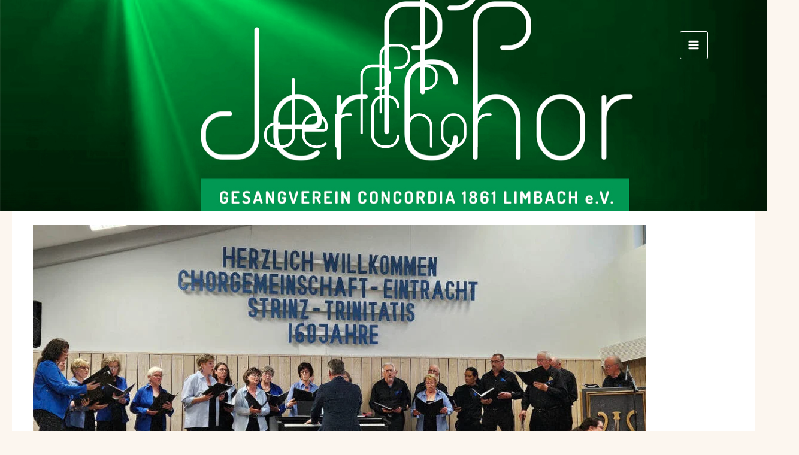

--- FILE ---
content_type: image/svg+xml
request_url: https://www.concordia-limbach.de/wp-content/uploads/2023/07/C_sRGB_neg_reduziert_Web.svg
body_size: 1921
content:
<?xml version="1.0" encoding="utf-8"?>
<!-- Generator: Adobe Illustrator 27.7.0, SVG Export Plug-In . SVG Version: 6.00 Build 0)  -->
<svg version="1.1" id="Ebene_1" xmlns:serif="http://www.serif.com/"
	 xmlns="http://www.w3.org/2000/svg" xmlns:xlink="http://www.w3.org/1999/xlink" x="0px" y="0px" viewBox="0 0 1207.6 858.9"
	 style="enable-background:new 0 0 1207.6 858.9;" xml:space="preserve">
<style type="text/css">
	.st0{fill:#FFFFFF;}
</style>
<g transform="matrix(4.16667,0,0,4.16667,0,0)">
	<path class="st0" d="M154.7,51.4c2.3,2.1,3.4,4.7,3.4,7.6c0,0.3,0,4.4,0,4.5c-0.1,2.7-1.3,5.1-3.4,7.1c-1.5,1.4-3.1,2.3-4.8,2.8
		V48.6C151.7,49.1,153.3,50,154.7,51.4z M178.9,44.3c-2.3,2.1-4.9,3.2-7.8,3.2h-4.7c-0.9,0-1.6,0.7-1.6,1.6c0,0.9,0.7,1.6,1.6,1.6
		h4.1h0.1h0.4c3.8,0,7.2-1.4,10-4.2c2.8-2.7,4.3-5.9,4.3-9.4c0-0.1,0-4.4,0-4.5c0-3.7-1.5-7-4.4-9.9c-3-2.9-6.4-4.4-10-4.4h-9.5
		c-4,0-8,1.6-10.8,4.4s-4.2,6.1-4.2,9.9v12.1h-9.2c-4,0-8,1.6-10.8,4.4c-2.8,2.8-4.2,6.1-4.2,9.9v72.5c0,0.9,0.7,1.6,1.6,1.6
		s1.6-0.7,1.6-1.6V59c0-3,1.1-5.5,3.4-7.7c2.1-2,5.3-3.2,8.4-3.2h9.2v25.7H142c-0.9,0-1.6,0.7-1.6,1.6s0.7,1.6,1.6,1.6h4.1h0.1h0.2
		v7.6c-2.1,0.8-3.9,1.9-5.5,3.3c-3.4,3.1-5.1,7.8-5.1,14.3V132c0,6.5,1.7,11.2,5,14.3c3.3,3,7.6,4.6,13,4.6c5.6,0,9.9-1.4,13.1-4.3
		c3.2-2.9,4.8-6.2,4.8-10c0-1.8-0.5-2.7-1.6-2.7c-1,0-1.5,0.5-1.6,1.6c-0.2,1.3-0.4,2.4-0.6,3.2c-0.2,0.8-0.6,1.8-1.2,3.1
		c-0.6,1.3-1.4,2.3-2.3,3c-0.9,0.7-2.2,1.3-3.9,1.9c-1.7,0.6-3.7,0.9-6,0.9c-10.1,0-15.2-5.2-15.2-15.6v-29.7c0-7.3,2.4-12,7.3-14.2
		v17c0,0.9,0.7,1.6,1.6,1.6c0.9,0,1.6-0.7,1.6-1.6v-18c1.3-0.3,2.7-0.4,4.3-0.4c2.8,0,5.2,0.4,7.2,1.2c2,0.8,3.4,1.9,4.4,3.2
		c0.9,1.3,1.6,2.6,2.1,3.8c0.4,1.2,0.7,2.5,0.7,3.8c0,1.1,0.6,1.6,1.6,1.6c1.1,0,1.6-0.9,1.6-2.6c0-3.9-1.5-7.3-4.6-10.1
		c-3.1-2.8-7.4-4.3-12.9-4.3c-1.6,0-3,0.1-4.4,0.4v-7c2.6-0.5,5-1.8,7.1-3.9c2.8-2.7,4.2-5.9,4.3-9.4c0-0.1,0-4.4,0-4.5
		c0-3.7-1.5-7-4.3-9.9c-2.2-2.1-4.6-3.5-7.1-4.1V32.6c0-3,1.1-5.6,3.4-7.7c2.1-2,5.3-3.2,8.4-3.2h9.5c2.9,0,5.5,1.1,7.8,3.2
		s3.4,4.7,3.4,7.6c0,0.2,0,4.4,0,4.5C182.2,39.9,181.1,42.3,178.9,44.3z"/>
	<path class="st0" d="M37.2,62c-0.9,0-1.6,0.7-1.6,1.6v72.5c0,3-1.1,5.5-3.4,7.7c-2.1,2-5.3,3.2-8.4,3.2h-9.5
		c-2.9,0-5.5-1.1-7.8-3.2c-2.3-2.1-3.4-4.7-3.4-7.6c0-0.2,0-4.4,0-4.5c0.1-2.7,1.3-5.1,3.4-7.1c2.3-2.1,4.9-3.2,7.8-3.2H19
		c0.9,0,1.6-0.7,1.6-1.6s-0.7-1.6-1.6-1.6h-4.1h-0.1h-0.5c-3.8,0-7.2,1.4-10,4.2c-2.8,2.7-4.2,5.9-4.3,9.4c0,0.1,0,4.4,0,4.5
		c0,3.7,1.5,7,4.4,9.9c3,2.9,6.4,4.4,10,4.4h9.5c4,0,8-1.6,10.8-4.4c2.8-2.8,4.2-6.1,4.2-9.9V63.8C38.8,62.7,38.1,62,37.2,62z"/>
	<path class="st0" d="M206.4,44.8h-9.5c-4,0-8,1.6-10.8,4.4c-2.8,2.8-4.2,6.1-4.2,9.9l-0.1,89.7c0,0.4,0.1,0.8,0.5,1.1
		c0.3,0.3,0.7,0.5,1.1,0.5c0.4,0,0.8-0.2,1.1-0.5s0.5-0.7,0.5-1.1v-21.4c0-0.1,0.1-0.3,0.1-0.4v-5.4c0.3-3.2,1.5-5.9,3.7-8
		c2.5-2.4,5.4-3.7,8.7-3.7c3.5,0,6.5,1.4,9.1,4.1c2.6,2.7,3.9,5.8,3.9,9.2v25.6c0,1.1,0.5,1.6,1.6,1.6s1.6-0.6,1.6-1.6v-25.6
		c0-4.5-1.6-8.4-4.9-11.6c-3.2-3.2-7.1-4.9-11.6-4.9c-5.5,0-9.6,2.3-12.2,6.8V59c0-3,1.1-5.5,3.4-7.7c2.1-2,5.3-3.2,8.4-3.2h9.5
		c2.9,0,5.5,1.1,7.8,3.2c2.3,2.1,3.4,4.7,3.4,7.6c0,0.2,0,4.4,0,4.5c-0.1,2.7-1.3,5.1-3.4,7.1c-2.3,2.1-4.9,3.2-7.8,3.2h-4.7
		c-0.9,0-1.6,0.7-1.6,1.6s0.7,1.6,1.6,1.6h4.1h0.1h0.4c3.8,0,7.2-1.4,10-4.2c2.8-2.7,4.2-5.9,4.3-9.4c0-0.1,0-4.4,0-4.5
		c0-3.7-1.5-7-4.3-9.9C213.4,46.3,210,44.8,206.4,44.8z"/>
	<path class="st0" d="M76.6,126.1c-0.7,0.4-2.2,0.6-4.4,0.6H51.5v-3.9c0-3.5,1.3-6.5,3.8-9.1s5.6-3.9,9.3-3.9c3.8,0,6.9,1.4,9.3,4.2
		c2.4,2.8,3.7,5.9,3.7,9.4C77.6,124.8,77.3,125.7,76.6,126.1z M64.6,106.6c-4.5,0-8.3,1.6-11.5,4.8c-3.2,3.2-4.8,7-4.8,11.4v11.4
		c0,4.9,1.7,8.9,5.2,12c3.4,3.1,7.9,4.6,13.3,4.6c2.4,0,4.7-0.3,6.7-1c2-0.6,3.5-1.4,4.5-2.2s1.5-1.5,1.5-2.1c0-0.4-0.2-0.7-0.5-1.1
		c-0.3-0.4-0.7-0.5-1.1-0.5s-0.9,0.3-1.7,0.9c-0.8,0.6-1.9,1.2-3.4,1.9c-1.5,0.6-3.4,1-5.7,1c-4.6,0-8.3-1.2-11.2-3.7
		c-2.9-2.4-4.3-5.7-4.3-9.8v-4.3h21.7c1.2,0,2.2,0,2.9-0.1c0.7-0.1,1.5-0.3,2.3-0.8c0.9-0.4,1.5-1.1,1.8-2.1c0.4-1,0.5-2.3,0.5-3.8
		c0-4.7-1.6-8.6-4.8-11.8C72.8,108.2,69,106.6,64.6,106.6z"/>
	<path class="st0" d="M109.9,106.6h-3.4c-5.7,0-10,2.3-12.7,7v-4.8c0-1-0.6-1.6-1.7-1.6c-1,0-1.6,0.5-1.6,1.6v40
		c0,0.4,0.2,0.8,0.5,1.1s0.7,0.5,1.1,0.5s0.8-0.2,1.1-0.5c0.3-0.3,0.5-0.7,0.5-1.1v-25.6c0-4,1.3-7.2,3.8-9.6s5.5-3.7,8.9-3.7h3.4
		c0.4,0,0.8-0.2,1.1-0.5c0.3-0.3,0.5-0.7,0.5-1.1s-0.2-0.8-0.5-1.1C110.7,106.8,110.3,106.6,109.9,106.6z"/>
	<path class="st0" d="M253.7,134.2c0,3.5-1.3,6.6-3.9,9.3c-2.6,2.7-5.7,4.1-9.2,4.1s-6.6-1.4-9.2-4.1c-2.6-2.7-3.8-5.9-3.8-9.3V123
		c0-3.4,1.3-6.5,3.8-9.2s5.6-4.1,9.2-4.1s6.7,1.4,9.2,4.1c2.6,2.7,3.8,5.8,3.8,9.2L253.7,134.2L253.7,134.2z M240.6,106.6
		c-4.4,0-8.2,1.6-11.4,4.9s-4.8,7.1-4.8,11.5v11.2c0,4.4,1.6,8.3,4.9,11.6c3.2,3.4,7,5,11.3,5s8.1-1.7,11.4-5
		c3.3-3.4,4.9-7.2,4.9-11.6V123c0-4.5-1.6-8.4-4.9-11.6C248.8,108.2,245,106.6,240.6,106.6z"/>
	<path class="st0" d="M288.4,107.1c-0.3-0.3-0.7-0.5-1.1-0.5h-3.4c-5.7,0-10,2.3-12.7,7v-4.8c0-1-0.5-1.6-1.6-1.6
		c-1,0-1.6,0.5-1.6,1.6v40c0,0.4,0.2,0.8,0.5,1.1s0.7,0.5,1.1,0.5s0.8-0.2,1.1-0.5c0.3-0.3,0.5-0.7,0.5-1.1v-25.6
		c0-4,1.3-7.2,3.8-9.6s5.5-3.7,8.9-3.7h3.4c0.4,0,0.8-0.2,1.1-0.5c0.3-0.3,0.5-0.7,0.5-1.1C288.8,107.8,288.7,107.4,288.4,107.1z"/>
</g>
</svg>


--- FILE ---
content_type: image/svg+xml
request_url: https://www.concordia-limbach.de/wp-content/uploads/2023/08/chorlimbach-logo2.svg
body_size: 11129
content:
<?xml version="1.0" encoding="utf-8"?>
<!-- Generator: Adobe Illustrator 23.0.4, SVG Export Plug-In . SVG Version: 6.00 Build 0)  -->
<svg version="1.1" id="Ebene_1" xmlns="http://www.w3.org/2000/svg" xmlns:xlink="http://www.w3.org/1999/xlink" x="0px" y="0px"
	 viewBox="0 0 184.252 107.716" style="enable-background:new 0 0 184.252 107.716;" xml:space="preserve">
<style type="text/css">
	.st0{fill:#009752;}
	.st1{fill:#FFFFFF;}
	.st2{fill:#283B5D;}
</style>
<rect x="7.086" y="92.99" class="st0" width="170.078" height="14.914"/>
<g>
	<path class="st1" d="M170.557,102.737c0.09-0.092,0.135-0.201,0.135-0.321c0-0.126-0.045-0.234-0.135-0.325
		c-0.09-0.089-0.195-0.135-0.318-0.135c-0.129,0-0.238,0.046-0.326,0.135c-0.088,0.091-0.133,0.199-0.133,0.325
		c0,0.121,0.045,0.229,0.133,0.321c0.088,0.094,0.197,0.14,0.326,0.14C170.361,102.877,170.467,102.831,170.557,102.737
		 M167.641,102.802c0.111-0.05,0.178-0.123,0.205-0.223l1.307-4.251c0.004-0.015,0.008-0.026,0.008-0.039
		c0.004-0.011,0.006-0.021,0.006-0.029c0-0.072-0.031-0.135-0.09-0.19c-0.064-0.053-0.137-0.095-0.221-0.128
		c-0.086-0.032-0.17-0.048-0.252-0.048c-0.072,0-0.133,0.012-0.186,0.038c-0.051,0.025-0.088,0.07-0.111,0.138l-1.027,3.664
		l-1.035-3.664c-0.012-0.068-0.049-0.113-0.1-0.138c-0.055-0.025-0.119-0.038-0.189-0.038c-0.082,0-0.166,0.016-0.254,0.048
		c-0.088,0.033-0.162,0.075-0.221,0.128c-0.057,0.055-0.088,0.118-0.088,0.19c0,0.014,0.006,0.036,0.014,0.068l1.311,4.251
		c0.027,0.099,0.098,0.173,0.207,0.223c0.111,0.049,0.229,0.075,0.355,0.075C167.41,102.877,167.531,102.852,167.641,102.802
		 M164.646,102.737c0.09-0.092,0.137-0.201,0.137-0.321c0-0.126-0.047-0.234-0.137-0.325c-0.09-0.089-0.195-0.135-0.314-0.135
		c-0.135,0-0.242,0.046-0.33,0.135c-0.088,0.091-0.133,0.199-0.133,0.325c0,0.121,0.045,0.229,0.133,0.321
		c0.088,0.094,0.195,0.14,0.33,0.14C164.451,102.877,164.557,102.831,164.646,102.737 M160.699,100.754
		c0-0.109,0.027-0.201,0.084-0.281c0.057-0.079,0.131-0.14,0.221-0.182c0.09-0.044,0.185-0.065,0.289-0.065
		c0.109,0,0.207,0.021,0.295,0.068c0.088,0.046,0.16,0.108,0.217,0.189c0.055,0.081,0.084,0.173,0.084,0.278
		c0,0.073-0.016,0.121-0.045,0.144c-0.029,0.025-0.082,0.037-0.158,0.037h-0.986V100.754z M162.094,102.807
		c0.178-0.061,0.316-0.136,0.414-0.223c0.096-0.089,0.145-0.171,0.145-0.247c0-0.047-0.014-0.098-0.041-0.161
		c-0.027-0.06-0.066-0.113-0.113-0.157c-0.053-0.045-0.109-0.068-0.178-0.068c-0.062,0-0.131,0.021-0.203,0.061
		c-0.07,0.041-0.156,0.083-0.256,0.129c-0.1,0.046-0.223,0.068-0.373,0.068c-0.234,0-0.424-0.062-0.57-0.181
		c-0.146-0.118-0.219-0.275-0.219-0.468v-0.102h1.371c0.104,0,0.205-0.009,0.301-0.03c0.098-0.021,0.176-0.073,0.24-0.155
		c0.062-0.085,0.096-0.223,0.096-0.415c0-0.253-0.066-0.476-0.197-0.664c-0.131-0.19-0.301-0.338-0.512-0.446
		c-0.207-0.107-0.439-0.162-0.691-0.162c-0.273,0-0.523,0.062-0.746,0.187c-0.223,0.122-0.402,0.288-0.535,0.492
		c-0.133,0.207-0.199,0.429-0.199,0.672v0.575c0,0.276,0.07,0.517,0.211,0.729c0.139,0.208,0.332,0.37,0.576,0.485
		c0.248,0.115,0.529,0.173,0.85,0.173C161.705,102.897,161.916,102.866,162.094,102.807 M153.982,102.766
		c0.09-0.047,0.135-0.119,0.135-0.212v-1.934h1.521v1.934c0,0.093,0.047,0.165,0.139,0.212c0.092,0.047,0.195,0.071,0.307,0.071
		c0.109,0,0.207-0.024,0.297-0.071c0.092-0.047,0.137-0.119,0.137-0.212v-4.381c0-0.101-0.045-0.171-0.137-0.213
		c-0.09-0.041-0.188-0.064-0.297-0.064c-0.111,0-0.215,0.023-0.307,0.064c-0.092,0.043-0.139,0.113-0.139,0.213v1.757h-1.521v-1.757
		c0-0.101-0.045-0.171-0.135-0.213c-0.09-0.041-0.187-0.064-0.297-0.064c-0.113,0-0.215,0.023-0.309,0.064
		c-0.092,0.043-0.139,0.113-0.139,0.213v4.381c0,0.093,0.047,0.165,0.139,0.212c0.094,0.047,0.195,0.071,0.309,0.071
		C153.795,102.837,153.893,102.812,153.982,102.766 M151.084,102.717c0.242-0.11,0.434-0.266,0.572-0.469
		c0.135-0.202,0.205-0.44,0.205-0.708c0-0.172-0.037-0.287-0.109-0.344c-0.072-0.06-0.186-0.088-0.336-0.088
		c-0.119,0-0.217,0.018-0.299,0.056c-0.082,0.04-0.125,0.112-0.135,0.221c-0.008,0.072-0.021,0.149-0.037,0.23
		c-0.016,0.08-0.045,0.158-0.088,0.233c-0.043,0.074-0.109,0.136-0.199,0.184c-0.09,0.05-0.213,0.077-0.365,0.077
		c-0.234,0-0.414-0.064-0.537-0.19c-0.125-0.127-0.186-0.325-0.186-0.595v-1.873c0-0.267,0.061-0.462,0.182-0.591
		c0.123-0.129,0.297-0.192,0.527-0.192c0.162,0,0.291,0.025,0.383,0.074c0.092,0.048,0.16,0.109,0.205,0.183
		c0.045,0.073,0.078,0.145,0.094,0.219c0.014,0.075,0.021,0.14,0.021,0.194c0.004,0.099,0.049,0.171,0.131,0.212
		c0.086,0.042,0.188,0.063,0.309,0.063c0.148,0,0.258-0.028,0.33-0.084c0.072-0.055,0.109-0.172,0.109-0.348
		c0-0.264-0.07-0.493-0.205-0.681c-0.139-0.191-0.328-0.337-0.57-0.445c-0.24-0.104-0.518-0.158-0.834-0.158
		c-0.283,0-0.545,0.051-0.783,0.152c-0.24,0.103-0.43,0.266-0.572,0.495c-0.141,0.226-0.213,0.53-0.213,0.908v1.873
		c0,0.378,0.072,0.682,0.213,0.908c0.143,0.228,0.332,0.393,0.572,0.494c0.238,0.102,0.496,0.153,0.775,0.153
		C150.561,102.877,150.84,102.822,151.084,102.717 M145.613,98.998l0.588,2.074h-1.176L145.613,98.998z M144.479,102.799
		c0.053-0.025,0.088-0.072,0.107-0.137l0.25-0.901h1.555l0.256,0.901c0.02,0.065,0.053,0.112,0.106,0.137
		c0.051,0.024,0.113,0.038,0.187,0.038c0.08,0,0.164-0.017,0.25-0.048c0.084-0.032,0.158-0.076,0.219-0.131
		c0.06-0.056,0.092-0.121,0.092-0.186c0-0.014-0.006-0.036-0.014-0.069l-1.305-4.251c-0.033-0.1-0.102-0.173-0.209-0.223
		c-0.109-0.05-0.229-0.075-0.359-0.075c-0.125,0-0.244,0.025-0.355,0.075c-0.109,0.05-0.18,0.123-0.213,0.223l-1.305,4.251
		c-0.004,0.033-0.006,0.055-0.006,0.069c0,0.073,0.029,0.135,0.088,0.19c0.059,0.055,0.129,0.094,0.217,0.126
		c0.084,0.031,0.168,0.048,0.248,0.048C144.361,102.837,144.424,102.824,144.479,102.799 M140.301,98.666h0.752
		c0.111,0,0.207,0.023,0.289,0.067c0.08,0.045,0.145,0.11,0.189,0.194c0.045,0.082,0.066,0.186,0.066,0.306
		c0,0.17-0.043,0.31-0.131,0.419c-0.09,0.108-0.223,0.162-0.408,0.162h-0.758V98.666z M140.301,100.504h0.758
		c0.205,0,0.369,0.054,0.486,0.16c0.117,0.106,0.176,0.292,0.176,0.558v0.108c0,0.256-0.059,0.444-0.176,0.562
		c-0.117,0.116-0.281,0.174-0.486,0.174h-0.758V100.504z M141.248,102.837c0.254,0,0.48-0.046,0.686-0.137
		c0.207-0.094,0.367-0.246,0.486-0.454c0.119-0.211,0.18-0.493,0.18-0.844v-0.142c0-0.225-0.029-0.408-0.088-0.551
		c-0.059-0.142-0.139-0.256-0.244-0.345c-0.104-0.086-0.225-0.155-0.363-0.205c0.174-0.076,0.314-0.207,0.416-0.388
		c0.105-0.183,0.156-0.412,0.156-0.688c0-0.319-0.064-0.565-0.195-0.737c-0.129-0.172-0.299-0.289-0.508-0.355
		c-0.207-0.064-0.426-0.098-0.654-0.098h-1.312c-0.094,0-0.182,0.025-0.264,0.073c-0.08,0.046-0.121,0.116-0.121,0.211v4.381
		c0,0.078,0.035,0.142,0.104,0.196c0.072,0.054,0.164,0.082,0.281,0.082H141.248z M134.725,102.766
		c0.088-0.047,0.135-0.119,0.135-0.212v-2.948l0.777,1.452c0.041,0.068,0.086,0.115,0.137,0.145
		c0.053,0.025,0.104,0.039,0.154,0.039c0.055,0,0.109-0.015,0.164-0.044c0.053-0.029,0.098-0.076,0.139-0.14l0.785-1.405v2.901
		c0,0.093,0.045,0.165,0.139,0.212c0.094,0.047,0.191,0.071,0.301,0.071c0.107,0,0.209-0.024,0.301-0.071
		c0.092-0.047,0.139-0.119,0.139-0.212v-4.219c0-0.162-0.045-0.276-0.135-0.342c-0.092-0.064-0.193-0.098-0.305-0.098
		c-0.105,0-0.195,0.012-0.271,0.035c-0.076,0.021-0.143,0.067-0.205,0.134c-0.062,0.068-0.133,0.167-0.213,0.298l-0.824,1.514
		l-0.834-1.514c-0.07-0.131-0.139-0.23-0.203-0.298c-0.066-0.066-0.137-0.113-0.211-0.134c-0.074-0.022-0.164-0.035-0.275-0.035
		c-0.107,0-0.207,0.034-0.299,0.098c-0.094,0.066-0.139,0.18-0.139,0.342v4.219c0,0.093,0.045,0.165,0.139,0.212
		c0.092,0.047,0.191,0.071,0.299,0.071C134.531,102.837,134.633,102.812,134.725,102.766 M132.312,102.766
		c0.09-0.047,0.139-0.119,0.139-0.212v-4.381c0-0.101-0.049-0.171-0.139-0.213c-0.09-0.041-0.189-0.064-0.297-0.064
		c-0.113,0-0.215,0.023-0.307,0.064c-0.094,0.043-0.139,0.113-0.139,0.213v4.381c0,0.093,0.045,0.165,0.139,0.212
		c0.092,0.047,0.193,0.071,0.307,0.071C132.123,102.837,132.223,102.812,132.312,102.766 M129.998,102.837
		c0.09,0,0.156-0.041,0.197-0.12c0.039-0.083,0.059-0.17,0.059-0.266c0-0.097-0.02-0.188-0.059-0.266
		c-0.041-0.079-0.107-0.12-0.197-0.12h-1.656v-3.893c0-0.101-0.045-0.171-0.137-0.213c-0.088-0.041-0.191-0.064-0.303-0.064
		c-0.107,0-0.209,0.023-0.301,0.064c-0.092,0.043-0.139,0.113-0.139,0.213v4.381c0,0.093,0.041,0.165,0.121,0.212
		c0.082,0.047,0.168,0.071,0.266,0.071H129.998z M123.857,102.766c0.088-0.047,0.135-0.119,0.135-0.212v-4.381
		c0-0.09-0.043-0.161-0.125-0.213c-0.084-0.052-0.17-0.078-0.26-0.078c-0.043,0-0.076,0.006-0.105,0.018
		c-0.029,0.011-0.059,0.029-0.084,0.05l-0.799,0.609c-0.053,0.036-0.094,0.083-0.121,0.139c-0.025,0.054-0.041,0.113-0.041,0.17
		c0,0.09,0.027,0.174,0.078,0.247c0.051,0.074,0.121,0.112,0.207,0.112c0.021,0,0.047-0.006,0.074-0.017
		c0.025-0.011,0.055-0.027,0.08-0.043l0.215-0.217v3.604c0,0.093,0.049,0.165,0.141,0.212c0.092,0.047,0.191,0.071,0.301,0.071
		C123.666,102.837,123.767,102.812,123.857,102.766 M119.154,101.971c-0.125-0.123-0.188-0.318-0.188-0.588v-0.149
		c0-0.256,0.064-0.44,0.191-0.546c0.129-0.109,0.299-0.163,0.512-0.163c0.225,0,0.4,0.058,0.521,0.175
		c0.125,0.116,0.188,0.316,0.188,0.596v0.087c0,0.27-0.062,0.465-0.188,0.588c-0.121,0.12-0.295,0.183-0.516,0.183
		C119.453,102.154,119.281,102.091,119.154,101.971 M120.48,102.724c0.24-0.101,0.428-0.266,0.566-0.494
		c0.141-0.227,0.209-0.53,0.209-0.908v-0.088c0-0.357-0.062-0.636-0.191-0.838c-0.127-0.202-0.297-0.344-0.506-0.431
		c-0.211-0.087-0.443-0.13-0.699-0.13c-0.178,0-0.344,0.025-0.498,0.074c-0.154,0.049-0.285,0.142-0.395,0.272v-0.732
		c0-0.271,0.064-0.468,0.191-0.594c0.129-0.127,0.307-0.189,0.537-0.189c0.127,0,0.242,0.02,0.346,0.061
		c0.104,0.039,0.188,0.098,0.252,0.171c0.066,0.077,0.1,0.165,0.1,0.269c0,0.129,0.047,0.219,0.139,0.262
		c0.092,0.044,0.197,0.068,0.314,0.068c0.139,0,0.242-0.027,0.311-0.081c0.066-0.055,0.1-0.15,0.1-0.285
		c0-0.139-0.027-0.282-0.086-0.428c-0.057-0.147-0.15-0.281-0.277-0.402c-0.125-0.123-0.287-0.22-0.48-0.295
		c-0.193-0.074-0.424-0.111-0.689-0.111c-0.311,0-0.59,0.051-0.834,0.152c-0.246,0.103-0.441,0.266-0.584,0.495
		c-0.146,0.226-0.219,0.53-0.219,0.908v1.873c0,0.378,0.072,0.682,0.215,0.908c0.141,0.228,0.334,0.393,0.57,0.494
		c0.238,0.102,0.508,0.153,0.805,0.153C119.973,102.877,120.242,102.826,120.48,102.724 M114.736,99.652
		c-0.102-0.09-0.15-0.241-0.15-0.453c0-0.207,0.049-0.356,0.15-0.449c0.104-0.094,0.246-0.139,0.43-0.139
		c0.185,0,0.328,0.045,0.43,0.139c0.102,0.093,0.152,0.242,0.152,0.449c0,0.212-0.051,0.363-0.152,0.453
		c-0.102,0.089-0.244,0.136-0.43,0.136C114.982,99.788,114.84,99.742,114.736,99.652 M114.648,101.975
		c-0.129-0.125-0.193-0.322-0.193-0.591v-0.136c0-0.256,0.065-0.444,0.191-0.564c0.125-0.12,0.299-0.179,0.52-0.179
		c0.223,0,0.394,0.06,0.518,0.179c0.125,0.12,0.186,0.308,0.186,0.564v0.136c0,0.261-0.061,0.455-0.182,0.585
		c-0.123,0.127-0.295,0.192-0.521,0.192C114.949,102.16,114.777,102.098,114.648,101.975 M115.971,102.737
		c0.24-0.092,0.428-0.24,0.568-0.444c0.139-0.207,0.209-0.476,0.209-0.809v-0.082c0-0.345-0.072-0.622-0.219-0.831
		c-0.148-0.207-0.344-0.352-0.586-0.438c0.195-0.068,0.352-0.188,0.471-0.358c0.119-0.171,0.178-0.4,0.178-0.683
		c0-0.29-0.061-0.519-0.182-0.693c-0.123-0.174-0.289-0.301-0.504-0.382c-0.213-0.082-0.461-0.123-0.74-0.123
		c-0.275,0-0.52,0.041-0.736,0.123c-0.217,0.081-0.387,0.208-0.51,0.382c-0.125,0.173-0.186,0.403-0.186,0.693
		c0,0.283,0.061,0.512,0.182,0.683c0.121,0.171,0.277,0.29,0.465,0.358c-0.238,0.086-0.432,0.23-0.58,0.438
		c-0.148,0.209-0.225,0.486-0.225,0.831v0.082c0,0.333,0.072,0.602,0.213,0.809c0.143,0.205,0.334,0.352,0.574,0.444
		c0.238,0.094,0.506,0.14,0.803,0.14C115.465,102.877,115.732,102.831,115.971,102.737 M112.064,102.766
		c0.092-0.047,0.137-0.119,0.137-0.212v-4.381c0-0.09-0.043-0.161-0.125-0.213c-0.084-0.052-0.172-0.078-0.262-0.078
		c-0.039,0-0.074,0.006-0.104,0.018c-0.031,0.011-0.059,0.029-0.084,0.05l-0.799,0.609c-0.055,0.036-0.094,0.083-0.121,0.139
		c-0.027,0.054-0.041,0.113-0.041,0.17c0,0.09,0.025,0.174,0.078,0.247c0.051,0.074,0.121,0.112,0.207,0.112
		c0.021,0,0.047-0.006,0.072-0.017c0.029-0.011,0.055-0.027,0.082-0.043l0.217-0.217v3.604c0,0.093,0.045,0.165,0.139,0.212
		c0.09,0.047,0.191,0.071,0.299,0.071C111.873,102.837,111.975,102.812,112.064,102.766 M106.025,98.998l0.588,2.074h-1.178
		L106.025,98.998z M104.889,102.799c0.055-0.025,0.09-0.072,0.107-0.137l0.252-0.901h1.553l0.258,0.901
		c0.018,0.065,0.055,0.112,0.105,0.137c0.051,0.024,0.113,0.038,0.188,0.038c0.08,0,0.162-0.017,0.248-0.048
		c0.086-0.032,0.16-0.076,0.221-0.131c0.061-0.056,0.092-0.121,0.092-0.186c0-0.014-0.006-0.036-0.014-0.069l-1.307-4.251
		c-0.029-0.1-0.1-0.173-0.207-0.223c-0.109-0.05-0.23-0.075-0.359-0.075c-0.127,0-0.246,0.025-0.354,0.075
		c-0.113,0.05-0.184,0.123-0.215,0.223l-1.305,4.251c-0.006,0.033-0.008,0.055-0.008,0.069c0,0.073,0.031,0.135,0.09,0.19
		c0.059,0.055,0.129,0.094,0.215,0.126c0.088,0.031,0.17,0.048,0.252,0.048C104.773,102.837,104.834,102.824,104.889,102.799
		 M102.697,102.766c0.088-0.047,0.133-0.119,0.133-0.212v-4.381c0-0.101-0.045-0.171-0.133-0.213
		c-0.09-0.041-0.191-0.064-0.299-0.064c-0.111,0-0.215,0.023-0.309,0.064c-0.092,0.043-0.137,0.113-0.137,0.213v4.381
		c0,0.093,0.045,0.165,0.137,0.212c0.094,0.047,0.197,0.071,0.309,0.071C102.506,102.837,102.607,102.812,102.697,102.766
		 M98.182,98.666h0.713c0.221,0,0.393,0.063,0.518,0.192c0.127,0.128,0.191,0.324,0.191,0.591v1.832
		c0,0.266-0.064,0.464-0.191,0.592c-0.125,0.128-0.297,0.192-0.518,0.192h-0.713V98.666z M98.887,102.837
		c0.297,0,0.568-0.051,0.809-0.152c0.238-0.101,0.434-0.267,0.574-0.493c0.141-0.228,0.213-0.531,0.213-0.911v-1.832
		c0-0.378-0.072-0.682-0.213-0.908c-0.141-0.229-0.336-0.392-0.574-0.495c-0.24-0.101-0.512-0.152-0.809-0.152h-1.195
		c-0.119,0-0.211,0.028-0.281,0.082c-0.07,0.054-0.104,0.12-0.104,0.196v4.387c0,0.078,0.033,0.142,0.104,0.196
		c0.07,0.054,0.162,0.082,0.281,0.082H98.887z M93.557,98.666h0.742c0.221,0,0.396,0.054,0.527,0.158
		c0.131,0.107,0.195,0.294,0.195,0.566c0,0.26-0.064,0.445-0.195,0.553c-0.131,0.108-0.307,0.162-0.527,0.162h-0.742V98.666z
		 M95.646,102.802c0.084-0.046,0.154-0.103,0.209-0.175c0.051-0.073,0.078-0.145,0.078-0.217c0-0.013-0.002-0.03-0.006-0.05
		c-0.006-0.021-0.012-0.041-0.021-0.058l-0.891-1.643c0.172-0.054,0.322-0.136,0.457-0.247c0.133-0.109,0.236-0.256,0.312-0.44
		c0.078-0.183,0.115-0.405,0.115-0.666c0-0.36-0.07-0.643-0.217-0.85c-0.145-0.203-0.336-0.348-0.576-0.433
		c-0.242-0.087-0.512-0.13-0.809-0.13h-1.338c-0.087,0-0.155,0.028-0.206,0.082c-0.053,0.054-0.078,0.12-0.078,0.196v4.381
		c0,0.093,0.046,0.165,0.139,0.212c0.092,0.047,0.192,0.071,0.301,0.071c0.112,0,0.214-0.024,0.304-0.071
		c0.088-0.047,0.137-0.119,0.137-0.212v-1.759h0.566l0.961,1.868c0.029,0.065,0.074,0.119,0.129,0.153
		c0.059,0.036,0.115,0.055,0.174,0.055C95.477,102.87,95.564,102.847,95.646,102.802 M89.093,101.918
		c-0.122-0.127-0.186-0.325-0.186-0.595v-1.873c0-0.271,0.063-0.468,0.186-0.594c0.124-0.127,0.297-0.189,0.517-0.189
		c0.222,0,0.396,0.062,0.52,0.189c0.128,0.126,0.191,0.324,0.191,0.594v1.873c0,0.27-0.064,0.468-0.191,0.595
		c-0.124,0.125-0.297,0.19-0.52,0.19C89.39,102.107,89.218,102.043,89.093,101.918 M90.419,102.724
		c0.241-0.101,0.431-0.266,0.571-0.494c0.139-0.227,0.208-0.53,0.208-0.908v-1.873c0-0.378-0.069-0.682-0.208-0.908
		c-0.14-0.229-0.33-0.392-0.571-0.495c-0.242-0.101-0.511-0.152-0.809-0.152c-0.296,0-0.565,0.051-0.804,0.152
		c-0.238,0.103-0.43,0.266-0.571,0.495c-0.142,0.226-0.213,0.53-0.213,0.908v1.873c0,0.378,0.072,0.682,0.213,0.908
		c0.142,0.228,0.333,0.393,0.571,0.494c0.239,0.102,0.508,0.153,0.804,0.153C89.908,102.877,90.177,102.826,90.419,102.724
		 M85.895,102.717c0.243-0.11,0.433-0.266,0.572-0.469c0.137-0.202,0.206-0.44,0.206-0.708c0-0.172-0.038-0.287-0.108-0.344
		c-0.072-0.06-0.184-0.088-0.337-0.088c-0.118,0-0.217,0.018-0.296,0.056c-0.084,0.04-0.129,0.112-0.137,0.221
		c-0.009,0.072-0.022,0.149-0.036,0.23c-0.016,0.08-0.045,0.158-0.088,0.233c-0.044,0.074-0.11,0.136-0.2,0.184
		c-0.089,0.05-0.211,0.077-0.365,0.077c-0.234,0-0.414-0.064-0.537-0.19c-0.124-0.127-0.186-0.325-0.186-0.595v-1.873
		c0-0.267,0.061-0.462,0.183-0.591c0.12-0.129,0.297-0.192,0.527-0.192c0.162,0,0.289,0.025,0.381,0.074
		c0.093,0.048,0.161,0.109,0.206,0.183c0.045,0.073,0.076,0.145,0.092,0.219c0.015,0.075,0.023,0.14,0.023,0.194
		c0.004,0.099,0.049,0.171,0.133,0.212c0.083,0.042,0.186,0.063,0.308,0.063c0.148,0,0.258-0.028,0.331-0.084
		c0.071-0.055,0.108-0.172,0.108-0.348c0-0.264-0.069-0.493-0.206-0.681c-0.139-0.191-0.329-0.337-0.568-0.445
		c-0.241-0.104-0.519-0.158-0.835-0.158c-0.285,0-0.546,0.051-0.785,0.152c-0.239,0.103-0.43,0.266-0.569,0.495
		c-0.143,0.226-0.215,0.53-0.215,0.908v1.873c0,0.378,0.072,0.682,0.215,0.908c0.139,0.228,0.33,0.393,0.569,0.494
		c0.238,0.102,0.497,0.153,0.777,0.153C85.373,102.877,85.652,102.822,85.895,102.717 M79.48,102.766
		c0.09-0.047,0.137-0.119,0.137-0.212v-2.711l1.458,2.717c0.054,0.103,0.123,0.175,0.213,0.216c0.087,0.04,0.182,0.062,0.287,0.062
		c0.114,0,0.215-0.024,0.305-0.071c0.09-0.047,0.135-0.119,0.135-0.212v-4.381c0-0.101-0.045-0.171-0.135-0.213
		c-0.09-0.041-0.191-0.064-0.305-0.064c-0.108,0-0.209,0.023-0.301,0.064c-0.091,0.043-0.138,0.113-0.138,0.213v2.711l-1.305-2.522
		c-0.067-0.136-0.132-0.236-0.192-0.301c-0.061-0.064-0.126-0.11-0.196-0.131c-0.069-0.022-0.159-0.035-0.268-0.035
		c-0.108,0-0.208,0.023-0.3,0.068c-0.093,0.043-0.139,0.115-0.139,0.21v4.381c0,0.093,0.045,0.165,0.139,0.212
		c0.092,0.047,0.192,0.071,0.3,0.071C79.288,102.837,79.39,102.812,79.48,102.766 M75.153,101.918
		c-0.123-0.127-0.186-0.325-0.186-0.595v-1.873c0-0.271,0.062-0.468,0.186-0.594c0.125-0.127,0.298-0.189,0.518-0.189
		c0.221,0,0.394,0.062,0.521,0.189c0.126,0.126,0.189,0.324,0.189,0.594v1.873c0,0.27-0.063,0.468-0.189,0.595
		c-0.126,0.125-0.299,0.19-0.521,0.19C75.451,102.107,75.278,102.043,75.153,101.918 M76.478,102.724
		c0.242-0.101,0.432-0.266,0.573-0.494c0.139-0.227,0.209-0.53,0.209-0.908v-1.873c0-0.378-0.069-0.682-0.209-0.908
		c-0.141-0.229-0.33-0.392-0.573-0.495c-0.24-0.101-0.508-0.152-0.807-0.152c-0.297,0-0.566,0.051-0.804,0.152
		c-0.237,0.103-0.428,0.266-0.57,0.495c-0.142,0.226-0.213,0.53-0.213,0.908v1.873c0,0.378,0.071,0.682,0.213,0.908
		c0.142,0.228,0.333,0.393,0.57,0.494c0.238,0.102,0.507,0.153,0.804,0.153C75.97,102.877,76.238,102.826,76.478,102.724
		 M71.956,102.717c0.243-0.11,0.433-0.266,0.57-0.469c0.138-0.202,0.207-0.44,0.207-0.708c0-0.172-0.036-0.287-0.108-0.344
		c-0.072-0.06-0.184-0.088-0.339-0.088c-0.116,0-0.215,0.018-0.297,0.056c-0.08,0.04-0.126,0.112-0.135,0.221
		c-0.01,0.072-0.02,0.149-0.037,0.23c-0.016,0.08-0.045,0.158-0.089,0.233c-0.043,0.074-0.108,0.136-0.2,0.184
		c-0.088,0.05-0.211,0.077-0.364,0.077c-0.233,0-0.413-0.064-0.538-0.19c-0.122-0.127-0.184-0.325-0.184-0.595v-1.873
		c0-0.267,0.06-0.462,0.181-0.591c0.122-0.129,0.298-0.192,0.528-0.192c0.163,0,0.29,0.025,0.382,0.074
		c0.093,0.048,0.162,0.109,0.206,0.183c0.044,0.073,0.076,0.145,0.092,0.219c0.015,0.075,0.023,0.14,0.023,0.194
		c0.005,0.099,0.049,0.171,0.133,0.212c0.082,0.042,0.185,0.063,0.307,0.063c0.149,0,0.259-0.028,0.331-0.084
		c0.072-0.055,0.108-0.172,0.108-0.348c0-0.264-0.068-0.493-0.207-0.681c-0.137-0.191-0.326-0.337-0.567-0.445
		c-0.24-0.104-0.519-0.158-0.834-0.158c-0.284,0-0.545,0.051-0.785,0.152c-0.24,0.103-0.429,0.266-0.572,0.495
		c-0.141,0.226-0.213,0.53-0.213,0.908v1.873c0,0.378,0.072,0.682,0.213,0.908c0.143,0.228,0.332,0.393,0.572,0.494
		c0.239,0.102,0.498,0.153,0.777,0.153C71.433,102.877,71.711,102.822,71.956,102.717 M63.578,102.766
		c0.088-0.047,0.134-0.119,0.134-0.212v-2.711l1.459,2.717c0.054,0.103,0.125,0.175,0.213,0.216c0.088,0.04,0.183,0.062,0.287,0.062
		c0.113,0,0.215-0.024,0.304-0.071c0.089-0.047,0.137-0.119,0.137-0.212v-4.381c0-0.101-0.047-0.171-0.137-0.213
		c-0.089-0.041-0.191-0.064-0.304-0.064c-0.108,0-0.207,0.023-0.3,0.064c-0.092,0.043-0.139,0.113-0.139,0.213v2.711l-1.304-2.522
		c-0.068-0.136-0.133-0.236-0.194-0.301c-0.059-0.064-0.126-0.11-0.195-0.131c-0.07-0.022-0.16-0.035-0.268-0.035
		c-0.108,0-0.208,0.023-0.301,0.068c-0.091,0.043-0.138,0.115-0.138,0.21v4.381c0,0.093,0.047,0.165,0.138,0.212
		c0.093,0.047,0.193,0.071,0.301,0.071C63.384,102.837,63.487,102.812,63.578,102.766 M61.165,102.766
		c0.092-0.047,0.137-0.119,0.137-0.212v-4.381c0-0.101-0.044-0.171-0.137-0.213c-0.088-0.041-0.188-0.064-0.296-0.064
		c-0.111,0-0.214,0.023-0.309,0.064c-0.091,0.043-0.137,0.113-0.137,0.213v4.381c0,0.093,0.046,0.165,0.137,0.212
		c0.095,0.047,0.197,0.071,0.309,0.071C60.976,102.837,61.076,102.812,61.165,102.766 M58.814,102.837
		c0.098,0,0.169-0.041,0.212-0.12c0.042-0.083,0.065-0.169,0.065-0.259c0-0.107-0.023-0.2-0.071-0.277
		c-0.048-0.077-0.116-0.116-0.206-0.116h-1.913v-1.358h1.026c0.099,0,0.169-0.036,0.213-0.111c0.042-0.074,0.065-0.149,0.065-0.227
		c0-0.094-0.024-0.177-0.071-0.246c-0.048-0.07-0.117-0.104-0.207-0.104h-1.026v-1.352h1.913c0.09,0,0.158-0.04,0.206-0.115
		c0.048-0.076,0.071-0.169,0.071-0.277c0-0.091-0.023-0.177-0.065-0.257c-0.043-0.082-0.114-0.123-0.212-0.123h-2.406
		c-0.095,0-0.183,0.025-0.265,0.073c-0.081,0.046-0.121,0.116-0.121,0.211v4.375c0,0.093,0.041,0.165,0.121,0.212
		c0.082,0.047,0.17,0.071,0.265,0.071H58.814z M52.272,98.666h0.743c0.22,0,0.397,0.054,0.528,0.158
		c0.13,0.107,0.196,0.294,0.196,0.566c0,0.26-0.066,0.445-0.196,0.553c-0.131,0.108-0.308,0.162-0.528,0.162h-0.743V98.666z
		 M54.364,102.802c0.084-0.046,0.153-0.103,0.207-0.175c0.054-0.073,0.08-0.145,0.08-0.217c0-0.013-0.003-0.03-0.007-0.05
		c-0.004-0.021-0.009-0.041-0.019-0.058l-0.893-1.643c0.171-0.054,0.324-0.136,0.457-0.247c0.133-0.109,0.237-0.256,0.314-0.44
		c0.077-0.183,0.115-0.405,0.115-0.666c0-0.36-0.071-0.643-0.215-0.85c-0.145-0.203-0.338-0.348-0.578-0.433
		c-0.243-0.087-0.511-0.13-0.809-0.13h-1.337c-0.086,0-0.155,0.028-0.207,0.082c-0.053,0.054-0.079,0.12-0.079,0.196v4.381
		c0,0.093,0.047,0.165,0.14,0.212c0.091,0.047,0.192,0.071,0.299,0.071c0.112,0,0.215-0.024,0.306-0.071
		c0.09-0.047,0.135-0.119,0.135-0.212v-1.759h0.566l0.961,1.868c0.032,0.065,0.076,0.119,0.133,0.153
		c0.056,0.036,0.113,0.055,0.173,0.055C54.194,102.87,54.28,102.847,54.364,102.802 M49.784,102.837c0.1,0,0.169-0.041,0.212-0.12
		c0.043-0.083,0.064-0.169,0.064-0.259c0-0.107-0.024-0.2-0.071-0.277c-0.047-0.077-0.115-0.116-0.206-0.116H47.87v-1.358h1.028
		c0.099,0,0.171-0.036,0.213-0.111c0.042-0.074,0.064-0.149,0.064-0.227c0-0.094-0.025-0.177-0.071-0.246
		c-0.047-0.07-0.117-0.104-0.207-0.104H47.87v-1.352h1.914c0.091,0,0.158-0.04,0.206-0.115c0.047-0.076,0.071-0.169,0.071-0.277
		c0-0.091-0.021-0.177-0.064-0.257c-0.043-0.082-0.113-0.123-0.212-0.123h-2.407c-0.094,0-0.182,0.025-0.263,0.073
		c-0.082,0.046-0.122,0.116-0.122,0.211v4.375c0,0.093,0.04,0.165,0.122,0.212c0.082,0.047,0.169,0.071,0.263,0.071H49.784z
		 M44.159,102.802c0.111-0.05,0.181-0.123,0.208-0.223l1.303-4.251c0.006-0.015,0.009-0.026,0.011-0.039
		c0.003-0.011,0.004-0.021,0.004-0.029c0-0.072-0.03-0.135-0.09-0.19c-0.061-0.053-0.135-0.095-0.221-0.128
		c-0.085-0.032-0.168-0.048-0.25-0.048c-0.072,0-0.135,0.012-0.187,0.038c-0.051,0.025-0.088,0.07-0.111,0.138l-1.029,3.664
		l-1.033-3.664c-0.013-0.068-0.048-0.113-0.102-0.138c-0.054-0.025-0.117-0.038-0.189-0.038c-0.082,0-0.165,0.016-0.253,0.048
		c-0.089,0.033-0.161,0.075-0.22,0.128c-0.059,0.055-0.087,0.118-0.087,0.19c0,0.014,0.004,0.036,0.012,0.068l1.312,4.251
		c0.027,0.099,0.097,0.173,0.207,0.223c0.111,0.049,0.229,0.075,0.354,0.075C43.93,102.877,44.05,102.852,44.159,102.802
		 M39.972,102.724c0.242-0.101,0.432-0.266,0.572-0.494c0.14-0.227,0.21-0.53,0.21-0.908v-0.79c0-0.082-0.023-0.151-0.072-0.206
		c-0.047-0.058-0.116-0.086-0.206-0.086h-1.149c-0.085,0-0.153,0.038-0.201,0.109c-0.047,0.071-0.071,0.151-0.071,0.235
		c0,0.087,0.024,0.166,0.071,0.238c0.047,0.073,0.115,0.108,0.201,0.108h0.548v0.393c0,0.266-0.064,0.462-0.19,0.592
		c-0.126,0.127-0.299,0.193-0.52,0.193c-0.221,0-0.394-0.066-0.518-0.193c-0.124-0.13-0.186-0.327-0.186-0.592v-1.873
		c0-0.267,0.062-0.462,0.186-0.591c0.124-0.129,0.296-0.192,0.518-0.192c0.199,0,0.345,0.033,0.443,0.1
		c0.096,0.069,0.164,0.153,0.202,0.253c0.038,0.103,0.06,0.208,0.065,0.317c0.003,0.103,0.048,0.174,0.135,0.215
		c0.084,0.041,0.185,0.061,0.304,0.061c0.149,0,0.258-0.028,0.331-0.084c0.071-0.055,0.109-0.167,0.109-0.334
		c0-0.271-0.07-0.502-0.21-0.695c-0.14-0.194-0.331-0.345-0.572-0.448c-0.239-0.103-0.519-0.155-0.835-0.155
		c-0.283,0-0.542,0.051-0.78,0.152c-0.237,0.103-0.425,0.266-0.567,0.495c-0.142,0.226-0.212,0.53-0.212,0.908v1.873
		c0,0.378,0.07,0.682,0.212,0.908c0.143,0.228,0.332,0.393,0.571,0.494c0.239,0.102,0.506,0.153,0.805,0.153
		C39.462,102.877,39.732,102.826,39.972,102.724 M33.561,102.766c0.09-0.047,0.135-0.119,0.135-0.212v-2.711l1.459,2.717
		c0.054,0.103,0.125,0.175,0.214,0.216c0.087,0.04,0.182,0.062,0.286,0.062c0.113,0,0.215-0.024,0.306-0.071
		c0.088-0.047,0.135-0.119,0.135-0.212v-4.381c0-0.101-0.046-0.171-0.135-0.213c-0.091-0.041-0.193-0.064-0.306-0.064
		c-0.108,0-0.208,0.023-0.3,0.064c-0.093,0.043-0.138,0.113-0.138,0.213v2.711l-1.306-2.522c-0.066-0.136-0.131-0.236-0.191-0.301
		c-0.063-0.064-0.127-0.11-0.197-0.131c-0.069-0.022-0.16-0.035-0.268-0.035c-0.106,0-0.207,0.023-0.3,0.068
		c-0.093,0.043-0.138,0.115-0.138,0.21v4.381c0,0.093,0.046,0.165,0.138,0.212c0.093,0.047,0.194,0.071,0.3,0.071
		C33.368,102.837,33.47,102.812,33.561,102.766 M29.624,98.998l0.589,2.074h-1.177L29.624,98.998z M28.489,102.799
		c0.054-0.025,0.089-0.072,0.107-0.137l0.251-0.901h1.555l0.256,0.901c0.019,0.065,0.054,0.112,0.105,0.137
		c0.051,0.024,0.114,0.038,0.187,0.038c0.081,0,0.163-0.017,0.249-0.048c0.086-0.032,0.161-0.076,0.221-0.131
		c0.061-0.056,0.091-0.121,0.091-0.186c0-0.014-0.005-0.036-0.014-0.069l-1.305-4.251c-0.031-0.1-0.1-0.173-0.209-0.223
		c-0.109-0.05-0.227-0.075-0.358-0.075c-0.126,0-0.245,0.025-0.355,0.075c-0.11,0.05-0.181,0.123-0.213,0.223l-1.304,4.251
		c-0.004,0.033-0.006,0.055-0.006,0.069c0,0.073,0.028,0.135,0.088,0.19c0.057,0.055,0.129,0.094,0.215,0.126
		c0.086,0.031,0.169,0.048,0.252,0.048C28.371,102.837,28.434,102.824,28.489,102.799 M25.85,102.73
		c0.241-0.108,0.433-0.274,0.573-0.491c0.139-0.219,0.209-0.49,0.209-0.809c0-0.252-0.039-0.466-0.115-0.638
		c-0.077-0.175-0.18-0.32-0.311-0.437c-0.131-0.118-0.273-0.218-0.428-0.299c-0.158-0.083-0.311-0.16-0.465-0.221
		c-0.152-0.062-0.293-0.126-0.422-0.19c-0.128-0.063-0.233-0.135-0.31-0.216c-0.079-0.081-0.119-0.181-0.119-0.297
		c0-0.114,0.028-0.204,0.087-0.282c0.057-0.074,0.146-0.129,0.264-0.17c0.118-0.04,0.254-0.061,0.412-0.061
		c0.19,0,0.338,0.022,0.449,0.062c0.111,0.044,0.201,0.086,0.273,0.13c0.068,0.041,0.139,0.062,0.212,0.062
		c0.081,0,0.147-0.029,0.2-0.087c0.05-0.059,0.089-0.122,0.114-0.196c0.025-0.071,0.037-0.134,0.037-0.183
		c0-0.112-0.047-0.204-0.138-0.273c-0.092-0.07-0.209-0.126-0.352-0.165c-0.141-0.041-0.284-0.071-0.425-0.086
		c-0.143-0.015-0.265-0.024-0.369-0.024c-0.192,0-0.387,0.024-0.582,0.072c-0.193,0.047-0.371,0.124-0.53,0.23
		c-0.161,0.107-0.288,0.245-0.386,0.415c-0.097,0.171-0.145,0.383-0.145,0.635c0,0.231,0.038,0.424,0.118,0.582
		c0.079,0.158,0.182,0.292,0.312,0.399c0.129,0.108,0.269,0.202,0.425,0.277c0.156,0.078,0.31,0.148,0.463,0.217
		c0.153,0.067,0.295,0.136,0.426,0.209c0.129,0.072,0.234,0.158,0.312,0.257c0.076,0.098,0.114,0.219,0.114,0.364
		c0,0.135-0.035,0.245-0.105,0.331c-0.069,0.086-0.162,0.151-0.276,0.193c-0.115,0.044-0.241,0.066-0.376,0.066
		c-0.171,0-0.315-0.027-0.432-0.08c-0.117-0.052-0.217-0.111-0.299-0.181c-0.08-0.069-0.152-0.13-0.216-0.184
		c-0.062-0.051-0.13-0.078-0.202-0.078c-0.071,0-0.137,0.026-0.194,0.078c-0.06,0.054-0.107,0.116-0.14,0.19
		c-0.033,0.073-0.05,0.144-0.05,0.206c0,0.13,0.068,0.26,0.207,0.389c0.138,0.129,0.323,0.234,0.561,0.321
		c0.235,0.086,0.501,0.128,0.794,0.128C25.333,102.897,25.61,102.842,25.85,102.73 M21.993,102.837c0.099,0,0.17-0.041,0.214-0.12
		c0.042-0.083,0.063-0.169,0.063-0.259c0-0.107-0.023-0.2-0.071-0.277c-0.048-0.077-0.117-0.116-0.207-0.116H20.08v-1.358h1.027
		c0.1,0,0.17-0.036,0.213-0.111c0.043-0.074,0.065-0.149,0.065-0.227c0-0.094-0.023-0.177-0.072-0.246
		c-0.047-0.07-0.117-0.104-0.206-0.104H20.08v-1.352h1.913c0.09,0,0.158-0.04,0.207-0.115c0.048-0.076,0.071-0.169,0.071-0.277
		c0-0.091-0.022-0.177-0.063-0.257c-0.044-0.082-0.115-0.123-0.214-0.123h-2.406c-0.094,0-0.183,0.025-0.264,0.073
		c-0.08,0.046-0.121,0.116-0.121,0.211v4.375c0,0.093,0.041,0.165,0.121,0.212c0.081,0.047,0.17,0.071,0.264,0.071H21.993z
		 M16.997,102.724c0.243-0.101,0.432-0.266,0.573-0.494c0.139-0.227,0.209-0.53,0.209-0.908v-0.79c0-0.082-0.024-0.151-0.07-0.206
		c-0.048-0.058-0.117-0.086-0.208-0.086h-1.149c-0.086,0-0.151,0.038-0.199,0.109c-0.048,0.071-0.072,0.151-0.072,0.235
		c0,0.087,0.023,0.166,0.072,0.238c0.048,0.073,0.113,0.108,0.199,0.108H16.9v0.393c0,0.266-0.062,0.462-0.189,0.592
		c-0.126,0.127-0.301,0.193-0.521,0.193c-0.222,0-0.394-0.066-0.517-0.193c-0.125-0.13-0.186-0.327-0.186-0.592v-1.873
		c0-0.267,0.061-0.462,0.186-0.591c0.123-0.129,0.295-0.192,0.517-0.192c0.196,0,0.346,0.033,0.441,0.1
		c0.098,0.069,0.165,0.153,0.203,0.253c0.04,0.103,0.061,0.208,0.065,0.317c0.005,0.103,0.05,0.174,0.135,0.215
		c0.086,0.041,0.187,0.061,0.305,0.061c0.147,0,0.258-0.028,0.331-0.084c0.071-0.055,0.108-0.167,0.108-0.334
		c0-0.271-0.07-0.502-0.209-0.695c-0.141-0.194-0.33-0.345-0.573-0.448c-0.241-0.103-0.517-0.155-0.834-0.155
		c-0.285,0-0.544,0.051-0.782,0.152c-0.236,0.103-0.424,0.266-0.567,0.495c-0.142,0.226-0.212,0.53-0.212,0.908v1.873
		c0,0.378,0.071,0.682,0.212,0.908c0.144,0.228,0.333,0.393,0.572,0.494c0.238,0.102,0.507,0.153,0.805,0.153
		C16.487,102.877,16.756,102.826,16.997,102.724"/>
</g>
<g>
	<path class="st2" d="M113.317,22.537c-1.348,1.26-2.9,1.898-4.608,1.898l-2.769-0.002c-0.529,0-0.96,0.431-0.96,0.959
		c0,0.529,0.431,0.959,0.96,0.959h2.442c0.021,0,0.04-0.003,0.062-0.009h0.265c2.244,0,4.25-0.837,5.963-2.487
		c1.656-1.595,2.525-3.48,2.579-5.604c0.002-0.075,0.004-2.621,0.004-2.645c0-2.213-0.87-4.181-2.583-5.851
		c-1.786-1.734-3.792-2.612-5.963-2.612h-5.627c-2.384,0-4.776,0.969-6.401,2.592c-1.651,1.654-2.488,3.629-2.488,5.871v7.207
		h-5.461c-2.384,0-4.776,0.969-6.4,2.592c-1.651,1.653-2.489,3.628-2.489,5.871l0.004,43.034c0,0.524,0.428,0.951,0.951,0.951
		c0.524,0,0.952-0.427,0.952-0.951V31.275c0-1.763,0.675-3.295,2.007-4.554c1.24-1.17,3.146-1.898,4.976-1.898h5.461l0.002,15.284
		l-2.604-0.002c-0.529,0-0.96,0.43-0.96,0.958c0,0.529,0.431,0.959,0.96,0.959h2.442c0.023,0,0.043-0.004,0.061-0.009h0.101
		l0.002,4.514c-1.225,0.452-2.32,1.103-3.278,1.966c-2.009,1.812-3.017,4.637-3.017,8.475v17.658c0,3.839,0.987,6.666,2.961,8.477
		c1.975,1.811,4.536,2.717,7.69,2.717c3.296,0,5.885-0.851,7.77-2.554c1.882-1.702,2.822-3.677,2.822-5.923
		c0-1.05-0.322-1.576-0.976-1.576c-0.58,0-0.906,0.325-0.979,0.978c-0.107,0.796-0.217,1.422-0.327,1.874
		c-0.105,0.454-0.351,1.059-0.729,1.82c-0.382,0.76-0.835,1.351-1.358,1.766c-0.526,0.417-1.297,0.796-2.311,1.141
		c-1.015,0.344-2.208,0.517-3.587,0.517c-6.013,0-9.02-3.079-9.02-9.237V56.969c0-4.319,1.451-7.118,4.339-8.408v10.078
		c0,0.524,0.428,0.951,0.952,0.951s0.95-0.427,0.95-0.951V47.973c0.783-0.154,1.631-0.24,2.562-0.24
		c1.667,0,3.087,0.235,4.268,0.706c1.174,0.471,2.045,1.105,2.606,1.9c0.562,0.798,0.97,1.549,1.223,2.255
		c0.252,0.706,0.396,1.46,0.433,2.255c0,0.651,0.328,0.979,0.979,0.979c0.653,0,0.976-0.507,0.976-1.521
		c0-2.319-0.912-4.319-2.742-6.004c-1.83-1.684-4.391-2.527-7.689-2.527c-0.922,0-1.79,0.085-2.614,0.237v-4.183
		c1.552-0.326,2.967-1.095,4.223-2.305c1.654-1.595,2.522-3.481,2.576-5.605c0.004-0.075,0.006-2.621,0.006-2.646
		c0-2.213-0.869-4.181-2.582-5.851c-1.299-1.259-2.713-2.062-4.223-2.409v-7.41c0-1.763,0.678-3.296,2.009-4.554
		c1.239-1.17,3.146-1.899,4.975-1.899h5.627c1.708,0,3.261,0.647,4.608,1.921c1.347,1.273,2.032,2.797,2.032,4.531
		c0,0.131-0.004,2.606-0.008,2.693C115.274,19.921,114.594,21.347,113.317,22.537z M98.965,26.744
		c1.348,1.273,2.032,2.797,2.032,4.531c0,0.154-0.004,2.604-0.008,2.693c-0.064,1.622-0.748,3.049-2.024,4.24
		c-0.875,0.817-1.833,1.367-2.866,1.658V25.067C97.132,25.36,98.09,25.918,98.965,26.744z"/>
	<path class="st2" d="M29.191,33.05c-0.524,0-0.95,0.426-0.95,0.95v43.035c0,1.762-0.675,3.294-2.008,4.554
		c-1.239,1.17-3.146,1.897-4.975,1.897h-5.628c-1.709,0-3.258-0.647-4.605-1.921c-1.348-1.273-2.031-2.797-2.031-4.53
		c0-0.132,0.002-2.606,0.006-2.694c0.067-1.623,0.749-3.048,2.025-4.239c1.35-1.261,2.898-1.899,4.605-1.899l2.771,0.003
		c0.529,0,0.959-0.431,0.959-0.96s-0.43-0.959-0.959-0.959h-2.444c-0.02,0-0.039,0.003-0.06,0.009h-0.268
		c-2.242,0-4.248,0.837-5.961,2.487c-1.656,1.595-2.523,3.481-2.58,5.606c-0.002,0.074-0.004,2.62-0.004,2.646
		c0,2.212,0.869,4.18,2.584,5.85c1.785,1.733,3.791,2.612,5.961,2.612h5.628c2.384,0,4.776-0.969,6.401-2.592
		c1.65-1.654,2.488-3.629,2.488-5.87L30.142,34C30.142,33.476,29.717,33.05,29.191,33.05z"/>
	<path class="st2" d="M129.615,22.812h-5.628c-2.381,0-4.775,0.969-6.398,2.592c-1.653,1.654-2.489,3.629-2.489,5.871l-0.044,53.24
		c0,0.255,0.088,0.481,0.271,0.68c0.181,0.199,0.397,0.298,0.652,0.298c0.253,0,0.48-0.1,0.679-0.298
		c0.199-0.199,0.298-0.425,0.298-0.68V71.789c0.021-0.08,0.049-0.16,0.049-0.247v-3.216c0.185-1.909,0.919-3.485,2.209-4.728
		c1.501-1.449,3.232-2.174,5.186-2.174c2.066,0,3.867,0.807,5.409,2.419c1.539,1.612,2.308,3.431,2.308,5.46v15.212
		c0,0.651,0.307,0.978,0.923,0.978c0.653,0,0.979-0.327,0.979-0.978V69.303c0-2.68-0.959-4.981-2.881-6.9
		c-1.918-1.92-4.218-2.879-6.899-2.879c-3.264,0-5.674,1.353-7.233,4.05V31.275c0-1.763,0.677-3.295,2.008-4.554
		c1.24-1.17,3.148-1.898,4.975-1.898h5.628c1.711,0,3.26,0.647,4.607,1.921c1.347,1.273,2.028,2.797,2.028,4.531
		c0,0.131-0.002,2.605-0.006,2.693c-0.067,1.622-0.747,3.049-2.023,4.24c-1.35,1.26-2.898,1.898-4.607,1.898l-2.77-0.002
		c-0.528,0-0.958,0.43-0.958,0.958c0,0.529,0.43,0.959,0.958,0.959h2.443c0.02,0,0.039-0.003,0.06-0.009h0.267
		c2.245,0,4.252-0.837,5.963-2.488c1.655-1.595,2.521-3.481,2.576-5.605c0.002-0.075,0.004-2.621,0.004-2.646
		c0-2.212-0.87-4.181-2.58-5.851C133.794,23.691,131.787,22.812,129.615,22.812z"/>
	<path class="st2" d="M45.457,59.524c-2.645,0-4.918,0.95-6.82,2.851c-1.9,1.903-2.852,4.157-2.852,6.765v6.791
		c0,2.933,1.024,5.314,3.069,7.144c2.047,1.83,4.681,2.745,7.905,2.745c1.449,0,2.77-0.192,3.967-0.571
		c1.193-0.381,2.082-0.815,2.662-1.305c0.58-0.489,0.868-0.913,0.868-1.276c0-0.218-0.099-0.436-0.297-0.653
		c-0.2-0.217-0.427-0.325-0.681-0.325c-0.216,0-0.551,0.181-1.004,0.542c-0.453,0.362-1.133,0.734-2.037,1.114
		c-0.906,0.381-2.029,0.57-3.369,0.57c-2.717,0-4.926-0.723-6.631-2.172c-1.701-1.449-2.551-3.386-2.551-5.814v-2.554h12.875
		c0.727,0,1.295-0.027,1.713-0.083c0.418-0.054,0.877-0.207,1.383-0.462c0.51-0.252,0.872-0.668,1.09-1.247
		c0.216-0.581,0.326-1.341,0.326-2.282c0-2.789-0.951-5.116-2.854-6.981C50.318,60.457,48.062,59.524,45.457,59.524z M52.546,71.096
		c-0.417,0.254-1.294,0.38-2.634,0.38H37.688V69.14c0-2.066,0.749-3.865,2.254-5.405c1.502-1.539,3.342-2.311,5.516-2.311
		c2.245,0,4.092,0.826,5.541,2.474c1.449,1.646,2.174,3.502,2.174,5.567C53.172,70.299,52.963,70.842,52.546,71.096z"/>
	<path class="st2" d="M72.349,59.524H70.34c-3.405,0-5.922,1.376-7.552,4.127v-2.878c0-0.616-0.327-0.923-0.979-0.923
		c-0.616,0-0.924,0.307-0.924,0.923v23.742c0,0.255,0.092,0.481,0.273,0.68c0.18,0.199,0.398,0.298,0.65,0.298
		c0.256,0,0.48-0.1,0.681-0.298c0.198-0.199,0.299-0.425,0.299-0.68V69.303c0-2.355,0.752-4.256,2.255-5.705
		c1.504-1.449,3.269-2.174,5.297-2.174h2.009c0.253,0,0.471-0.089,0.651-0.272c0.182-0.18,0.272-0.397,0.272-0.652
		c0-0.253-0.091-0.479-0.272-0.678C72.819,59.623,72.602,59.524,72.349,59.524z"/>
	<path class="st2" d="M149.969,59.524c-2.608,0-4.862,0.977-6.766,2.933c-1.898,1.956-2.854,4.238-2.854,6.846v6.628
		c0,2.606,0.961,4.908,2.882,6.899c1.92,1.994,4.164,2.99,6.737,2.99c2.571,0,4.824-0.996,6.766-2.99
		c1.937-1.992,2.907-4.293,2.907-6.899v-6.628c0-2.68-0.963-4.981-2.881-6.9C154.839,60.483,152.578,59.524,149.969,59.524z
		 M157.737,75.931c0,2.063-0.77,3.912-2.309,5.541c-1.54,1.631-3.359,2.445-5.46,2.445c-2.1,0-3.912-0.814-5.433-2.445
		c-1.523-1.629-2.282-3.478-2.282-5.541v-6.628c0-2.029,0.749-3.848,2.255-5.46c1.5-1.612,3.324-2.419,5.46-2.419
		c2.136,0,3.968,0.807,5.488,2.419c1.52,1.612,2.28,3.431,2.28,5.46V75.931z"/>
	<path class="st2" d="M178.311,59.823c-0.181-0.2-0.398-0.299-0.652-0.299h-2.009c-3.406,0-5.923,1.376-7.556,4.127v-2.878
		c0-0.616-0.324-0.923-0.977-0.923c-0.614,0-0.922,0.307-0.922,0.923v23.742c0,0.255,0.09,0.481,0.271,0.68
		c0.181,0.199,0.398,0.298,0.65,0.298c0.254,0,0.481-0.1,0.681-0.298c0.198-0.199,0.297-0.425,0.297-0.68V69.303
		c0-2.355,0.753-4.256,2.255-5.705c1.504-1.449,3.27-2.174,5.301-2.174h2.009c0.254,0,0.472-0.089,0.652-0.272
		c0.182-0.18,0.271-0.397,0.271-0.652C178.582,60.248,178.492,60.021,178.311,59.823z"/>
</g>
</svg>
